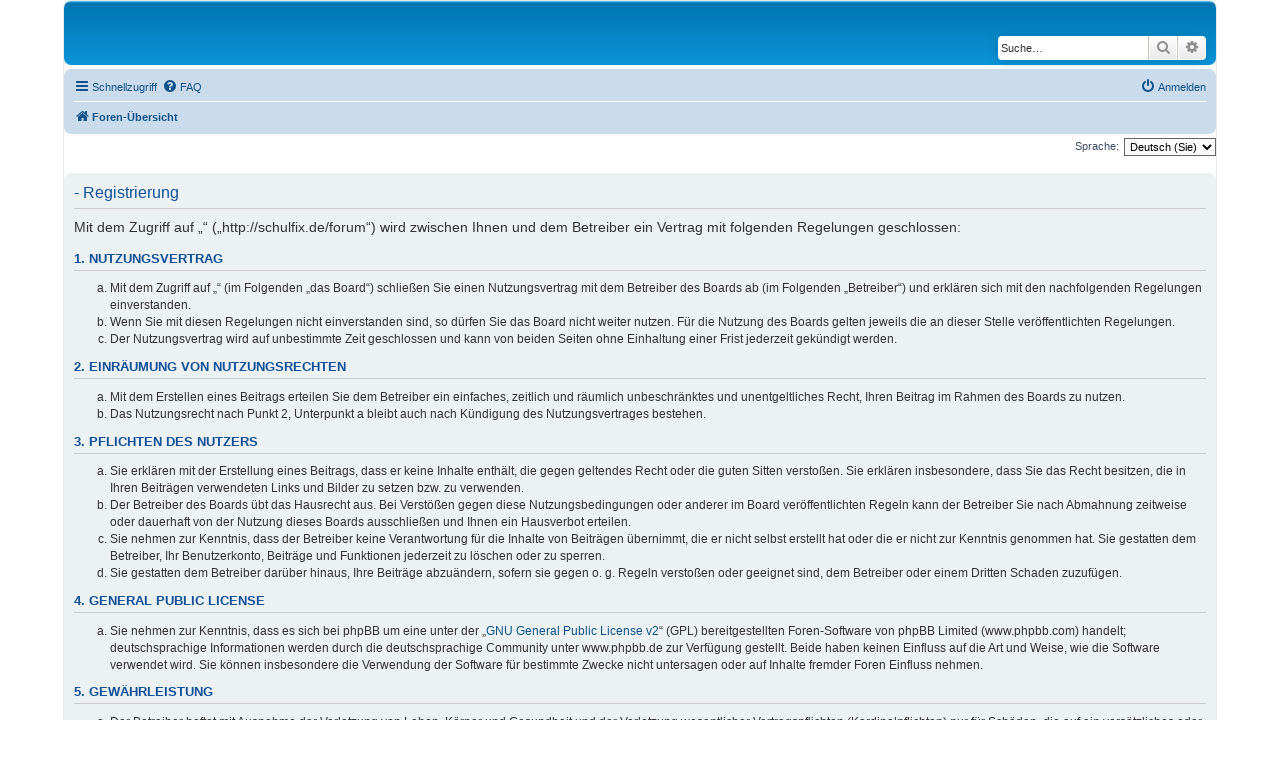

--- FILE ---
content_type: text/html; charset=UTF-8
request_url: http://schulfix.de/forum/ucp.php?mode=register&sid=6b2f9b732868789b5a9fa271ad2cde15
body_size: 15963
content:
<!DOCTYPE html>
<html dir="ltr" lang="de">
<head>
<meta charset="utf-8" />
<meta http-equiv="X-UA-Compatible" content="IE=edge">
<meta name="viewport" content="width=device-width, initial-scale=1" />

<title> - Persönlicher Bereich - Registrieren</title>

	<link rel="alternate" type="application/atom+xml" title="Feed - " href="/forum/app.php/feed?sid=b111236f73fa91db7747619437f9c2d5">			<link rel="alternate" type="application/atom+xml" title="Feed - Neue Themen" href="/forum/app.php/feed/topics?sid=b111236f73fa91db7747619437f9c2d5">				

<!--
	phpBB style name: prosilver
	Based on style:   prosilver (this is the default phpBB3 style)
	Original author:  Tom Beddard ( http://www.subBlue.com/ )
	Modified by:
-->

<link href="./assets/css/font-awesome.min.css?assets_version=11" rel="stylesheet">
<link href="./styles/prosilver/theme/stylesheet.css?assets_version=11" rel="stylesheet">
<link href="./styles/prosilver/theme/de_x_sie/stylesheet.css?assets_version=11" rel="stylesheet">




<!--[if lte IE 9]>
	<link href="./styles/prosilver/theme/tweaks.css?assets_version=11" rel="stylesheet">
<![endif]-->





</head>
<body id="phpbb" class="nojs notouch section-ucp ltr ">


<div id="wrap" class="wrap">
	<a id="top" class="top-anchor" accesskey="t"></a>
	<div id="page-header">
		<div class="headerbar" role="banner">
					<div class="inner">

			<div id="site-description" class="site-description">
				<!--ws entfernt <h1></h1>-->
				<!--ws entfernt <p></p> -->
				<p class="skiplink"><a href="#start_here">Zum Inhalt</a></p>
			</div>

									<div id="search-box" class="search-box search-header" role="search">
				<form action="./search.php?sid=b111236f73fa91db7747619437f9c2d5" method="get" id="search">
				<fieldset>
					<input name="keywords" id="keywords" type="search" maxlength="128" title="Suche nach Wörtern" class="inputbox search tiny" size="20" value="" placeholder="Suche…" />
					<button class="button button-search" type="submit" title="Suche">
						<i class="icon fa-search fa-fw" aria-hidden="true"></i><span class="sr-only">Suche</span>
					</button>
					<a href="./search.php?sid=b111236f73fa91db7747619437f9c2d5" class="button button-search-end" title="Erweiterte Suche">
						<i class="icon fa-cog fa-fw" aria-hidden="true"></i><span class="sr-only">Erweiterte Suche</span>
					</a>
					<input type="hidden" name="sid" value="b111236f73fa91db7747619437f9c2d5" />

				</fieldset>
				</form>
			</div>
						
			</div>
					</div>
				<div class="navbar" role="navigation">
	<div class="inner">

	<ul id="nav-main" class="nav-main linklist" role="menubar">

		<li id="quick-links" class="quick-links dropdown-container responsive-menu" data-skip-responsive="true">
			<a href="#" class="dropdown-trigger">
				<i class="icon fa-bars fa-fw" aria-hidden="true"></i><span>Schnellzugriff</span>
			</a>
			<div class="dropdown">
				<div class="pointer"><div class="pointer-inner"></div></div>
				<ul class="dropdown-contents" role="menu">
					
											<li class="separator"></li>
																									<li>
								<a href="./search.php?search_id=unanswered&amp;sid=b111236f73fa91db7747619437f9c2d5" role="menuitem">
									<i class="icon fa-file-o fa-fw icon-gray" aria-hidden="true"></i><span>Unbeantwortete Themen</span>
								</a>
							</li>
							<li>
								<a href="./search.php?search_id=active_topics&amp;sid=b111236f73fa91db7747619437f9c2d5" role="menuitem">
									<i class="icon fa-file-o fa-fw icon-blue" aria-hidden="true"></i><span>Aktive Themen</span>
								</a>
							</li>
							<li class="separator"></li>
							<li>
								<a href="./search.php?sid=b111236f73fa91db7747619437f9c2d5" role="menuitem">
									<i class="icon fa-search fa-fw" aria-hidden="true"></i><span>Suche</span>
								</a>
							</li>
					
										<li class="separator"></li>

									</ul>
			</div>
		</li>

				<li data-skip-responsive="true">
			<a href="/forum/app.php/help/faq?sid=b111236f73fa91db7747619437f9c2d5" rel="help" title="Häufig gestellte Fragen" role="menuitem">
				<i class="icon fa-question-circle fa-fw" aria-hidden="true"></i><span>FAQ</span>
			</a>
		</li>
						
			<li class="rightside"  data-skip-responsive="true">
			<a href="./ucp.php?mode=login&amp;redirect=ucp.php%3Fmode%3Dregister&amp;sid=b111236f73fa91db7747619437f9c2d5" title="Anmelden" accesskey="x" role="menuitem">
				<i class="icon fa-power-off fa-fw" aria-hidden="true"></i><span>Anmelden</span>
			</a>
		</li>
						</ul>

	<ul id="nav-breadcrumbs" class="nav-breadcrumbs linklist navlinks" role="menubar">
				
		
		<li class="breadcrumbs" itemscope itemtype="https://schema.org/BreadcrumbList">

			
							<span class="crumb" itemtype="https://schema.org/ListItem" itemprop="itemListElement" itemscope><a itemprop="item" href="./index.php?sid=b111236f73fa91db7747619437f9c2d5" accesskey="h" data-navbar-reference="index"><i class="icon fa-home fa-fw"></i><span itemprop="name">Foren-Übersicht</span></a><meta itemprop="position" content="1" /></span>

			
					</li>

		
					<li class="rightside responsive-search">
				<a href="./search.php?sid=b111236f73fa91db7747619437f9c2d5" title="Zeigt die erweiterten Suchoptionen an" role="menuitem">
					<i class="icon fa-search fa-fw" aria-hidden="true"></i><span class="sr-only">Suche</span>
				</a>
			</li>
			</ul>

	</div>
</div>
	</div>

	
	<a id="start_here" class="anchor"></a>
	<div id="page-body" class="page-body" role="main">
		
		

<script>
	/**
	* Change language
	*/
	function change_language(lang_iso)
	{
		document.cookie = 'phpbb3_eybe5_lang=' + lang_iso + '; path=/';
		document.forms['register'].change_lang.value = lang_iso;
		document.forms['register'].submit();
	}
</script>

	<form method="post" action="./ucp.php?mode=register&amp;sid=b111236f73fa91db7747619437f9c2d5" id="register">
		<p class="rightside">
			<label for="lang">Sprache:</label><select name="lang" id="lang" onchange="change_language(this.value); return false;" title="Sprache"><option value="en">British English</option><option value="de">Deutsch (Du)</option><option value="de_x_sie" selected="selected">Deutsch (Sie)</option></select>
			<input type="hidden" name="change_lang" value="" />

		</p>
	</form>

	<div class="clear"></div>


	<form method="post" action="./ucp.php?mode=register&amp;sid=b111236f73fa91db7747619437f9c2d5" id="agreement">

	<div class="panel">
		<div class="inner">
		<div class="content">
			<h2 class="sitename-title"> - Registrierung</h2>
						<div class="agreement"><p>Mit dem Zugriff auf „“ („http://schulfix.de/forum“) wird zwischen Ihnen und dem Betreiber ein Vertrag mit folgenden Regelungen geschlossen:</p>
		<h3>1. Nutzungsvertrag</h3>
		<ol style="list-style-type: lower-alpha"><li>Mit dem Zugriff auf „“ (im Folgenden „das Board“) schließen Sie einen Nutzungsvertrag mit dem Betreiber des Boards ab (im Folgenden „Betreiber“) und erklären sich mit den nachfolgenden Regelungen einverstanden.</li>
		<li>Wenn Sie mit diesen Regelungen nicht einverstanden sind, so dürfen Sie das Board nicht weiter nutzen. Für die Nutzung des Boards gelten jeweils die an dieser Stelle veröffentlichten Regelungen.</li>
		<li>Der Nutzungsvertrag wird auf unbestimmte Zeit geschlossen und kann von beiden Seiten ohne Einhaltung einer Frist jederzeit gekündigt werden.</li></ol>

		<h3>2. Einräumung von Nutzungsrechten</h3>
		<ol style="list-style-type: lower-alpha"><li>Mit dem Erstellen eines Beitrags erteilen Sie dem Betreiber ein einfaches, zeitlich und räumlich unbeschränktes und unentgeltliches Recht, Ihren Beitrag im Rahmen des Boards zu nutzen.</li>
		<li>Das Nutzungsrecht nach Punkt 2, Unterpunkt a bleibt auch nach Kündigung des Nutzungsvertrages bestehen.</li></ol>

		<h3>3. Pflichten des Nutzers</h3>
		<ol style="list-style-type: lower-alpha"><li>Sie erklären mit der Erstellung eines Beitrags, dass er keine Inhalte enthält, die gegen geltendes Recht oder die guten Sitten verstoßen. Sie erklären insbesondere, dass Sie das Recht besitzen, die in Ihren Beiträgen verwendeten Links und Bilder zu setzen bzw. zu verwenden.</li>
		<li>Der Betreiber des Boards übt das Hausrecht aus. Bei Verstößen gegen diese Nutzungsbedingungen oder anderer im Board veröffentlichten Regeln kann der Betreiber Sie nach Abmahnung zeitweise oder dauerhaft von der Nutzung dieses Boards ausschließen und Ihnen ein Hausverbot erteilen.</li>
		<li>Sie nehmen zur Kenntnis, dass der Betreiber keine Verantwortung für die Inhalte von Beiträgen übernimmt, die er nicht selbst erstellt hat oder die er nicht zur Kenntnis genommen hat. Sie gestatten dem Betreiber, Ihr Benutzerkonto, Beiträge und Funktionen jederzeit zu löschen oder zu sperren.</li>
		<li>Sie gestatten dem Betreiber darüber hinaus, Ihre Beiträge abzuändern, sofern sie gegen o.&nbsp;g. Regeln verstoßen oder geeignet sind, dem Betreiber oder einem Dritten Schaden zuzufügen.</li></ol>

		<h3>4. General Public License</h3>
		<ol style="list-style-type: lower-alpha"><li>Sie nehmen zur Kenntnis, dass es sich bei phpBB um eine unter der „<a href="http://opensource.org/licenses/gpl-2.0.php">GNU General Public License v2</a>“ (GPL) bereitgestellten Foren-Software von phpBB Limited (www.phpbb.com) handelt; deutschsprachige Informationen werden durch die deutschsprachige Community unter www.phpbb.de zur Verfügung gestellt. Beide haben keinen Einfluss auf die Art und Weise, wie die Software verwendet wird. Sie können insbesondere die Verwendung der Software für bestimmte Zwecke nicht untersagen oder auf Inhalte fremder Foren Einfluss nehmen.</li></ol>

		<h3>5. Gewährleistung</h3>
		<ol style="list-style-type: lower-alpha"><li>Der Betreiber haftet mit Ausnahme der Verletzung von Leben, Körper und Gesundheit und der Verletzung wesentlicher Vertragspflichten (Kardinalpflichten) nur für Schäden, die auf ein vorsätzliches oder grob fahrlässiges Verhalten zurückzuführen sind. Dies gilt auch für mittelbare Folgeschäden wie insbesondere entgangenen Gewinn.</li>
		<li>Die Haftung ist gegenüber Verbrauchern außer bei vorsätzlichem oder grob fahrlässigem Verhalten oder bei Schäden aus der Verletzung von Leben, Körper und Gesundheit und der Verletzung wesentlicher Vertragspflichten (Kardinalpflichten) auf die bei Vertragsschluss typischerweise vorhersehbaren Schäden und im übrigen der Höhe nach auf die vertragstypischen Durchschnittsschäden begrenzt. Dies gilt auch für mittelbare Folgeschäden wie insbesondere entgangenen Gewinn.</li>
		<li>Die Haftung ist gegenüber Unternehmern außer bei der Verletzung von Leben, Körper und Gesundheit oder vorsätzlichem oder grob fahrlässigem Verhalten des Betreibers auf die bei Vertragsschluss typischerweise vorhersehbaren Schäden und im Übrigen der Höhe nach auf die vertragstypischen Durchschnittsschäden begrenzt. Dies gilt auch für mittelbare Schäden, insbesondere entgangenen Gewinn.</li>
		<li>Die Haftungsbegrenzung der Absätze a bis c gilt sinngemäß auch zugunsten der Mitarbeiter und Erfüllungsgehilfen des Betreibers.</li>
		<li>Ansprüche für eine Haftung aus zwingendem nationalem Recht bleiben unberührt.</li></ol>

		<h3>6. Änderungsvorbehalt</h3>
		<ol style="list-style-type: lower-alpha"><li>Der Betreiber ist berechtigt, die Nutzungsbedingungen und die Datenschutzerklärung zu ändern. Die Änderung wird dem Nutzer per E-Mail mitgeteilt.</li>
		<li>Der Nutzer ist berechtigt, den Änderungen zu widersprechen. Im Falle des Widerspruchs erlischt das zwischen dem Betreiber und dem Nutzer bestehende Vertragsverhältnis mit sofortiger Wirkung.</li>
		<li>Die Änderungen gelten als anerkannt und verbindlich, wenn der Nutzer den Änderungen zugestimmt hat.</li></ol>

		<p>Informationen über den Umgang mit Ihren persönlichen Daten sind in der Datenschutzerklärung enthalten.</p></div>
					</div>
		</div>
	</div>

	<div class="panel">
		<div class="inner">
		<fieldset class="submit-buttons">
						<input type="submit" name="agreed" id="agreed" value="Ich bin mit diesen Bedingungen einverstanden" class="button1" />&nbsp;
			<input type="submit" name="not_agreed" value="Ich bin mit diesen Bedingungen nicht einverstanden" class="button2" />
						<input type="hidden" name="change_lang" value="" />

			<input type="hidden" name="creation_time" value="1769421343" />
<input type="hidden" name="form_token" value="412beff875fd6dd7cc56fa893467f479e76e7596" />

		</fieldset>
		</div>
	</div>
	</form>


			</div>


<div id="page-footer" class="page-footer" role="contentinfo">
	<div class="navbar" role="navigation">
	<div class="inner">

	<ul id="nav-footer" class="nav-footer linklist" role="menubar">
		<li class="breadcrumbs">
									<span class="crumb"><a href="./index.php?sid=b111236f73fa91db7747619437f9c2d5" data-navbar-reference="index"><i class="icon fa-home fa-fw" aria-hidden="true"></i><span>Foren-Übersicht</span></a></span>					</li>
		
				<li class="rightside">Alle Zeiten sind <span title="Europa/Berlin">UTC+01:00</span></li>
							<li class="rightside">
				<a href="./ucp.php?mode=delete_cookies&amp;sid=b111236f73fa91db7747619437f9c2d5" data-ajax="true" data-refresh="true" role="menuitem">
					<i class="icon fa-trash fa-fw" aria-hidden="true"></i><span>Alle Cookies löschen</span>
				</a>
			</li>
																<li class="rightside" data-last-responsive="true">
				<a href="./memberlist.php?mode=contactadmin&amp;sid=b111236f73fa91db7747619437f9c2d5" role="menuitem">
					<i class="icon fa-envelope fa-fw" aria-hidden="true"></i><span>Kontakt</span>
				</a>
			</li>
			</ul>

	</div>
</div>

	<div class="copyright">
				<p class="footer-row">
			<span class="footer-copyright">Powered by <a href="https://www.phpbb.com/">phpBB</a>&reg; Forum Software &copy; phpBB Limited</span>
		</p>
				<p class="footer-row">
			<span class="footer-copyright">Deutsche Übersetzung durch <a href="https://www.phpbb.de/">phpBB.de</a></span>
		</p>
						<p class="footer-row" role="menu">
			<a class="footer-link" href="./ucp.php?mode=privacy&amp;sid=b111236f73fa91db7747619437f9c2d5" title="Datenschutz" role="menuitem">
				<span class="footer-link-text">Datenschutz</span>
			</a>
			|
			<a class="footer-link" href="./ucp.php?mode=terms&amp;sid=b111236f73fa91db7747619437f9c2d5" title="Nutzungsbedingungen" role="menuitem">
				<span class="footer-link-text">Nutzungsbedingungen</span>
			</a>
		</p>
					</div>

	<div id="darkenwrapper" class="darkenwrapper" data-ajax-error-title="AJAX-Fehler" data-ajax-error-text="Bei der Verarbeitung Ihrer Anfrage ist ein Fehler aufgetreten." data-ajax-error-text-abort="Der Benutzer hat die Anfrage abgebrochen." data-ajax-error-text-timeout="Bei Ihrer Anfrage ist eine Zeitüberschreitung aufgetreten. Bitte versuchen Sie es erneut." data-ajax-error-text-parsererror="Bei Ihrer Anfrage ist etwas falsch gelaufen und der Server hat eine ungültige Antwort zurückgegeben.">
		<div id="darken" class="darken">&nbsp;</div>
	</div>

	<div id="phpbb_alert" class="phpbb_alert" data-l-err="Fehler" data-l-timeout-processing-req="Bei der Anfrage ist eine Zeitüberschreitung aufgetreten.">
		<a href="#" class="alert_close">
			<i class="icon fa-times-circle fa-fw" aria-hidden="true"></i>
		</a>
		<h3 class="alert_title">&nbsp;</h3><p class="alert_text"></p>
	</div>
	<div id="phpbb_confirm" class="phpbb_alert">
		<a href="#" class="alert_close">
			<i class="icon fa-times-circle fa-fw" aria-hidden="true"></i>
		</a>
		<div class="alert_text"></div>
	</div>
</div>

</div>

<div>
	<a id="bottom" class="anchor" accesskey="z"></a>
	</div>

<script src="./assets/javascript/jquery-3.6.0.min.js?assets_version=11"></script>
<script src="./assets/javascript/core.js?assets_version=11"></script>



<script src="./styles/prosilver/template/forum_fn.js?assets_version=11"></script>
<script src="./styles/prosilver/template/ajax.js?assets_version=11"></script>



</body>
</html>
